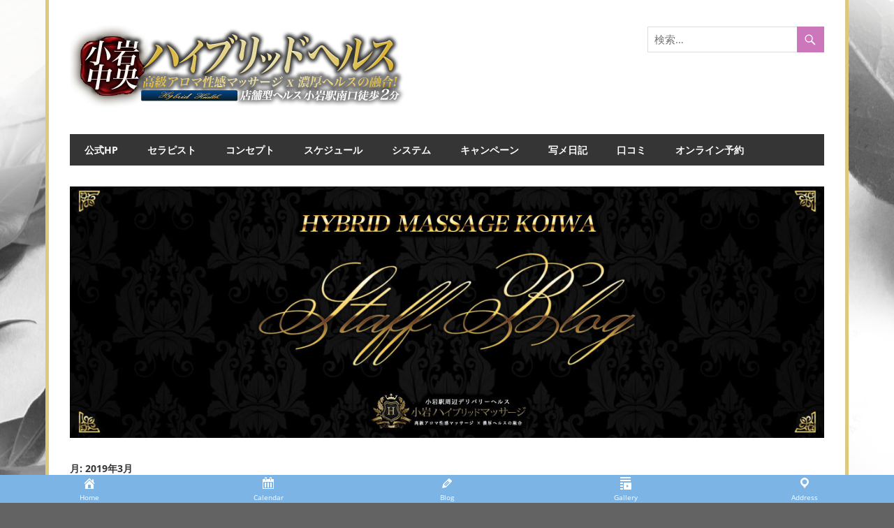

--- FILE ---
content_type: text/html; charset=UTF-8
request_url: https://blog.hybridhealth-koiwa.jp/?m=201903
body_size: 35731
content:
<!DOCTYPE html>
<html lang="ja">

<head>
<meta charset="UTF-8">
<meta name="viewport" content="width=device-width, initial-scale=1">
<link rel="profile" href="http://gmpg.org/xfn/11">
<link rel="pingback" href="https://blog.hybridhealth-koiwa.jp/xmlrpc.php">

<title>2019年3月 &#8211; ハイブリッドヘルス小岩中央 公式ブログ</title>
<meta name='robots' content='max-image-preview:large' />
<link rel="alternate" type="application/rss+xml" title="ハイブリッドヘルス小岩中央 公式ブログ &raquo; フィード" href="https://blog.hybridhealth-koiwa.jp/?feed=rss2" />
<link rel="alternate" type="application/rss+xml" title="ハイブリッドヘルス小岩中央 公式ブログ &raquo; コメントフィード" href="https://blog.hybridhealth-koiwa.jp/?feed=comments-rss2" />
<script type="text/javascript">
/* <![CDATA[ */
window._wpemojiSettings = {"baseUrl":"https:\/\/s.w.org\/images\/core\/emoji\/14.0.0\/72x72\/","ext":".png","svgUrl":"https:\/\/s.w.org\/images\/core\/emoji\/14.0.0\/svg\/","svgExt":".svg","source":{"concatemoji":"https:\/\/blog.hybridhealth-koiwa.jp\/wp-includes\/js\/wp-emoji-release.min.js?ver=6.4.7"}};
/*! This file is auto-generated */
!function(i,n){var o,s,e;function c(e){try{var t={supportTests:e,timestamp:(new Date).valueOf()};sessionStorage.setItem(o,JSON.stringify(t))}catch(e){}}function p(e,t,n){e.clearRect(0,0,e.canvas.width,e.canvas.height),e.fillText(t,0,0);var t=new Uint32Array(e.getImageData(0,0,e.canvas.width,e.canvas.height).data),r=(e.clearRect(0,0,e.canvas.width,e.canvas.height),e.fillText(n,0,0),new Uint32Array(e.getImageData(0,0,e.canvas.width,e.canvas.height).data));return t.every(function(e,t){return e===r[t]})}function u(e,t,n){switch(t){case"flag":return n(e,"\ud83c\udff3\ufe0f\u200d\u26a7\ufe0f","\ud83c\udff3\ufe0f\u200b\u26a7\ufe0f")?!1:!n(e,"\ud83c\uddfa\ud83c\uddf3","\ud83c\uddfa\u200b\ud83c\uddf3")&&!n(e,"\ud83c\udff4\udb40\udc67\udb40\udc62\udb40\udc65\udb40\udc6e\udb40\udc67\udb40\udc7f","\ud83c\udff4\u200b\udb40\udc67\u200b\udb40\udc62\u200b\udb40\udc65\u200b\udb40\udc6e\u200b\udb40\udc67\u200b\udb40\udc7f");case"emoji":return!n(e,"\ud83e\udef1\ud83c\udffb\u200d\ud83e\udef2\ud83c\udfff","\ud83e\udef1\ud83c\udffb\u200b\ud83e\udef2\ud83c\udfff")}return!1}function f(e,t,n){var r="undefined"!=typeof WorkerGlobalScope&&self instanceof WorkerGlobalScope?new OffscreenCanvas(300,150):i.createElement("canvas"),a=r.getContext("2d",{willReadFrequently:!0}),o=(a.textBaseline="top",a.font="600 32px Arial",{});return e.forEach(function(e){o[e]=t(a,e,n)}),o}function t(e){var t=i.createElement("script");t.src=e,t.defer=!0,i.head.appendChild(t)}"undefined"!=typeof Promise&&(o="wpEmojiSettingsSupports",s=["flag","emoji"],n.supports={everything:!0,everythingExceptFlag:!0},e=new Promise(function(e){i.addEventListener("DOMContentLoaded",e,{once:!0})}),new Promise(function(t){var n=function(){try{var e=JSON.parse(sessionStorage.getItem(o));if("object"==typeof e&&"number"==typeof e.timestamp&&(new Date).valueOf()<e.timestamp+604800&&"object"==typeof e.supportTests)return e.supportTests}catch(e){}return null}();if(!n){if("undefined"!=typeof Worker&&"undefined"!=typeof OffscreenCanvas&&"undefined"!=typeof URL&&URL.createObjectURL&&"undefined"!=typeof Blob)try{var e="postMessage("+f.toString()+"("+[JSON.stringify(s),u.toString(),p.toString()].join(",")+"));",r=new Blob([e],{type:"text/javascript"}),a=new Worker(URL.createObjectURL(r),{name:"wpTestEmojiSupports"});return void(a.onmessage=function(e){c(n=e.data),a.terminate(),t(n)})}catch(e){}c(n=f(s,u,p))}t(n)}).then(function(e){for(var t in e)n.supports[t]=e[t],n.supports.everything=n.supports.everything&&n.supports[t],"flag"!==t&&(n.supports.everythingExceptFlag=n.supports.everythingExceptFlag&&n.supports[t]);n.supports.everythingExceptFlag=n.supports.everythingExceptFlag&&!n.supports.flag,n.DOMReady=!1,n.readyCallback=function(){n.DOMReady=!0}}).then(function(){return e}).then(function(){var e;n.supports.everything||(n.readyCallback(),(e=n.source||{}).concatemoji?t(e.concatemoji):e.wpemoji&&e.twemoji&&(t(e.twemoji),t(e.wpemoji)))}))}((window,document),window._wpemojiSettings);
/* ]]> */
</script>
<link rel='stylesheet' id='beetle-custom-fonts-css' href='https://blog.hybridhealth-koiwa.jp/wp-content/themes/beetle/assets/css/custom-fonts.css?ver=20180413' type='text/css' media='all' />
<style id='wp-emoji-styles-inline-css' type='text/css'>

	img.wp-smiley, img.emoji {
		display: inline !important;
		border: none !important;
		box-shadow: none !important;
		height: 1em !important;
		width: 1em !important;
		margin: 0 0.07em !important;
		vertical-align: -0.1em !important;
		background: none !important;
		padding: 0 !important;
	}
</style>
<link rel='stylesheet' id='wp-block-library-css' href='https://blog.hybridhealth-koiwa.jp/wp-includes/css/dist/block-library/style.min.css?ver=6.4.7' type='text/css' media='all' />
<style id='classic-theme-styles-inline-css' type='text/css'>
/*! This file is auto-generated */
.wp-block-button__link{color:#fff;background-color:#32373c;border-radius:9999px;box-shadow:none;text-decoration:none;padding:calc(.667em + 2px) calc(1.333em + 2px);font-size:1.125em}.wp-block-file__button{background:#32373c;color:#fff;text-decoration:none}
</style>
<style id='global-styles-inline-css' type='text/css'>
body{--wp--preset--color--black: #353535;--wp--preset--color--cyan-bluish-gray: #abb8c3;--wp--preset--color--white: #ffffff;--wp--preset--color--pale-pink: #f78da7;--wp--preset--color--vivid-red: #cf2e2e;--wp--preset--color--luminous-vivid-orange: #ff6900;--wp--preset--color--luminous-vivid-amber: #fcb900;--wp--preset--color--light-green-cyan: #7bdcb5;--wp--preset--color--vivid-green-cyan: #00d084;--wp--preset--color--pale-cyan-blue: #8ed1fc;--wp--preset--color--vivid-cyan-blue: #0693e3;--wp--preset--color--vivid-purple: #9b51e0;--wp--preset--color--primary: #cc77bb;--wp--preset--color--light-gray: #f0f0f0;--wp--preset--color--dark-gray: #777777;--wp--preset--gradient--vivid-cyan-blue-to-vivid-purple: linear-gradient(135deg,rgba(6,147,227,1) 0%,rgb(155,81,224) 100%);--wp--preset--gradient--light-green-cyan-to-vivid-green-cyan: linear-gradient(135deg,rgb(122,220,180) 0%,rgb(0,208,130) 100%);--wp--preset--gradient--luminous-vivid-amber-to-luminous-vivid-orange: linear-gradient(135deg,rgba(252,185,0,1) 0%,rgba(255,105,0,1) 100%);--wp--preset--gradient--luminous-vivid-orange-to-vivid-red: linear-gradient(135deg,rgba(255,105,0,1) 0%,rgb(207,46,46) 100%);--wp--preset--gradient--very-light-gray-to-cyan-bluish-gray: linear-gradient(135deg,rgb(238,238,238) 0%,rgb(169,184,195) 100%);--wp--preset--gradient--cool-to-warm-spectrum: linear-gradient(135deg,rgb(74,234,220) 0%,rgb(151,120,209) 20%,rgb(207,42,186) 40%,rgb(238,44,130) 60%,rgb(251,105,98) 80%,rgb(254,248,76) 100%);--wp--preset--gradient--blush-light-purple: linear-gradient(135deg,rgb(255,206,236) 0%,rgb(152,150,240) 100%);--wp--preset--gradient--blush-bordeaux: linear-gradient(135deg,rgb(254,205,165) 0%,rgb(254,45,45) 50%,rgb(107,0,62) 100%);--wp--preset--gradient--luminous-dusk: linear-gradient(135deg,rgb(255,203,112) 0%,rgb(199,81,192) 50%,rgb(65,88,208) 100%);--wp--preset--gradient--pale-ocean: linear-gradient(135deg,rgb(255,245,203) 0%,rgb(182,227,212) 50%,rgb(51,167,181) 100%);--wp--preset--gradient--electric-grass: linear-gradient(135deg,rgb(202,248,128) 0%,rgb(113,206,126) 100%);--wp--preset--gradient--midnight: linear-gradient(135deg,rgb(2,3,129) 0%,rgb(40,116,252) 100%);--wp--preset--font-size--small: 13px;--wp--preset--font-size--medium: 20px;--wp--preset--font-size--large: 36px;--wp--preset--font-size--x-large: 42px;--wp--preset--spacing--20: 0.44rem;--wp--preset--spacing--30: 0.67rem;--wp--preset--spacing--40: 1rem;--wp--preset--spacing--50: 1.5rem;--wp--preset--spacing--60: 2.25rem;--wp--preset--spacing--70: 3.38rem;--wp--preset--spacing--80: 5.06rem;--wp--preset--shadow--natural: 6px 6px 9px rgba(0, 0, 0, 0.2);--wp--preset--shadow--deep: 12px 12px 50px rgba(0, 0, 0, 0.4);--wp--preset--shadow--sharp: 6px 6px 0px rgba(0, 0, 0, 0.2);--wp--preset--shadow--outlined: 6px 6px 0px -3px rgba(255, 255, 255, 1), 6px 6px rgba(0, 0, 0, 1);--wp--preset--shadow--crisp: 6px 6px 0px rgba(0, 0, 0, 1);}:where(.is-layout-flex){gap: 0.5em;}:where(.is-layout-grid){gap: 0.5em;}body .is-layout-flow > .alignleft{float: left;margin-inline-start: 0;margin-inline-end: 2em;}body .is-layout-flow > .alignright{float: right;margin-inline-start: 2em;margin-inline-end: 0;}body .is-layout-flow > .aligncenter{margin-left: auto !important;margin-right: auto !important;}body .is-layout-constrained > .alignleft{float: left;margin-inline-start: 0;margin-inline-end: 2em;}body .is-layout-constrained > .alignright{float: right;margin-inline-start: 2em;margin-inline-end: 0;}body .is-layout-constrained > .aligncenter{margin-left: auto !important;margin-right: auto !important;}body .is-layout-constrained > :where(:not(.alignleft):not(.alignright):not(.alignfull)){max-width: var(--wp--style--global--content-size);margin-left: auto !important;margin-right: auto !important;}body .is-layout-constrained > .alignwide{max-width: var(--wp--style--global--wide-size);}body .is-layout-flex{display: flex;}body .is-layout-flex{flex-wrap: wrap;align-items: center;}body .is-layout-flex > *{margin: 0;}body .is-layout-grid{display: grid;}body .is-layout-grid > *{margin: 0;}:where(.wp-block-columns.is-layout-flex){gap: 2em;}:where(.wp-block-columns.is-layout-grid){gap: 2em;}:where(.wp-block-post-template.is-layout-flex){gap: 1.25em;}:where(.wp-block-post-template.is-layout-grid){gap: 1.25em;}.has-black-color{color: var(--wp--preset--color--black) !important;}.has-cyan-bluish-gray-color{color: var(--wp--preset--color--cyan-bluish-gray) !important;}.has-white-color{color: var(--wp--preset--color--white) !important;}.has-pale-pink-color{color: var(--wp--preset--color--pale-pink) !important;}.has-vivid-red-color{color: var(--wp--preset--color--vivid-red) !important;}.has-luminous-vivid-orange-color{color: var(--wp--preset--color--luminous-vivid-orange) !important;}.has-luminous-vivid-amber-color{color: var(--wp--preset--color--luminous-vivid-amber) !important;}.has-light-green-cyan-color{color: var(--wp--preset--color--light-green-cyan) !important;}.has-vivid-green-cyan-color{color: var(--wp--preset--color--vivid-green-cyan) !important;}.has-pale-cyan-blue-color{color: var(--wp--preset--color--pale-cyan-blue) !important;}.has-vivid-cyan-blue-color{color: var(--wp--preset--color--vivid-cyan-blue) !important;}.has-vivid-purple-color{color: var(--wp--preset--color--vivid-purple) !important;}.has-black-background-color{background-color: var(--wp--preset--color--black) !important;}.has-cyan-bluish-gray-background-color{background-color: var(--wp--preset--color--cyan-bluish-gray) !important;}.has-white-background-color{background-color: var(--wp--preset--color--white) !important;}.has-pale-pink-background-color{background-color: var(--wp--preset--color--pale-pink) !important;}.has-vivid-red-background-color{background-color: var(--wp--preset--color--vivid-red) !important;}.has-luminous-vivid-orange-background-color{background-color: var(--wp--preset--color--luminous-vivid-orange) !important;}.has-luminous-vivid-amber-background-color{background-color: var(--wp--preset--color--luminous-vivid-amber) !important;}.has-light-green-cyan-background-color{background-color: var(--wp--preset--color--light-green-cyan) !important;}.has-vivid-green-cyan-background-color{background-color: var(--wp--preset--color--vivid-green-cyan) !important;}.has-pale-cyan-blue-background-color{background-color: var(--wp--preset--color--pale-cyan-blue) !important;}.has-vivid-cyan-blue-background-color{background-color: var(--wp--preset--color--vivid-cyan-blue) !important;}.has-vivid-purple-background-color{background-color: var(--wp--preset--color--vivid-purple) !important;}.has-black-border-color{border-color: var(--wp--preset--color--black) !important;}.has-cyan-bluish-gray-border-color{border-color: var(--wp--preset--color--cyan-bluish-gray) !important;}.has-white-border-color{border-color: var(--wp--preset--color--white) !important;}.has-pale-pink-border-color{border-color: var(--wp--preset--color--pale-pink) !important;}.has-vivid-red-border-color{border-color: var(--wp--preset--color--vivid-red) !important;}.has-luminous-vivid-orange-border-color{border-color: var(--wp--preset--color--luminous-vivid-orange) !important;}.has-luminous-vivid-amber-border-color{border-color: var(--wp--preset--color--luminous-vivid-amber) !important;}.has-light-green-cyan-border-color{border-color: var(--wp--preset--color--light-green-cyan) !important;}.has-vivid-green-cyan-border-color{border-color: var(--wp--preset--color--vivid-green-cyan) !important;}.has-pale-cyan-blue-border-color{border-color: var(--wp--preset--color--pale-cyan-blue) !important;}.has-vivid-cyan-blue-border-color{border-color: var(--wp--preset--color--vivid-cyan-blue) !important;}.has-vivid-purple-border-color{border-color: var(--wp--preset--color--vivid-purple) !important;}.has-vivid-cyan-blue-to-vivid-purple-gradient-background{background: var(--wp--preset--gradient--vivid-cyan-blue-to-vivid-purple) !important;}.has-light-green-cyan-to-vivid-green-cyan-gradient-background{background: var(--wp--preset--gradient--light-green-cyan-to-vivid-green-cyan) !important;}.has-luminous-vivid-amber-to-luminous-vivid-orange-gradient-background{background: var(--wp--preset--gradient--luminous-vivid-amber-to-luminous-vivid-orange) !important;}.has-luminous-vivid-orange-to-vivid-red-gradient-background{background: var(--wp--preset--gradient--luminous-vivid-orange-to-vivid-red) !important;}.has-very-light-gray-to-cyan-bluish-gray-gradient-background{background: var(--wp--preset--gradient--very-light-gray-to-cyan-bluish-gray) !important;}.has-cool-to-warm-spectrum-gradient-background{background: var(--wp--preset--gradient--cool-to-warm-spectrum) !important;}.has-blush-light-purple-gradient-background{background: var(--wp--preset--gradient--blush-light-purple) !important;}.has-blush-bordeaux-gradient-background{background: var(--wp--preset--gradient--blush-bordeaux) !important;}.has-luminous-dusk-gradient-background{background: var(--wp--preset--gradient--luminous-dusk) !important;}.has-pale-ocean-gradient-background{background: var(--wp--preset--gradient--pale-ocean) !important;}.has-electric-grass-gradient-background{background: var(--wp--preset--gradient--electric-grass) !important;}.has-midnight-gradient-background{background: var(--wp--preset--gradient--midnight) !important;}.has-small-font-size{font-size: var(--wp--preset--font-size--small) !important;}.has-medium-font-size{font-size: var(--wp--preset--font-size--medium) !important;}.has-large-font-size{font-size: var(--wp--preset--font-size--large) !important;}.has-x-large-font-size{font-size: var(--wp--preset--font-size--x-large) !important;}
.wp-block-navigation a:where(:not(.wp-element-button)){color: inherit;}
:where(.wp-block-post-template.is-layout-flex){gap: 1.25em;}:where(.wp-block-post-template.is-layout-grid){gap: 1.25em;}
:where(.wp-block-columns.is-layout-flex){gap: 2em;}:where(.wp-block-columns.is-layout-grid){gap: 2em;}
.wp-block-pullquote{font-size: 1.5em;line-height: 1.6;}
</style>
<link rel='stylesheet' id='dashicons-css' href='https://blog.hybridhealth-koiwa.jp/wp-includes/css/dashicons.min.css?ver=6.4.7' type='text/css' media='all' />
<link rel='stylesheet' id='beetle-stylesheet-css' href='https://blog.hybridhealth-koiwa.jp/wp-content/themes/beetle/style.css?ver=1.6.9' type='text/css' media='all' />
<style id='beetle-stylesheet-inline-css' type='text/css'>
.site-title, .site-description { position: absolute; clip: rect(1px, 1px, 1px, 1px); width: 1px; height: 1px; overflow: hidden; }
</style>
<link rel='stylesheet' id='genericons-css' href='https://blog.hybridhealth-koiwa.jp/wp-content/themes/beetle/assets/genericons/genericons.css?ver=3.4.1' type='text/css' media='all' />
<link rel='stylesheet' id='themezee-widget-bundle-css' href='https://blog.hybridhealth-koiwa.jp/wp-content/themes/beetle/assets/css/themezee-widget-bundle.css?ver=20160421' type='text/css' media='all' />
<!--[if lt IE 9]>
<script type="text/javascript" src="https://blog.hybridhealth-koiwa.jp/wp-content/themes/beetle/assets/js/html5shiv.min.js?ver=3.7.3" id="html5shiv-js"></script>
<![endif]-->
<script type="text/javascript" src="https://blog.hybridhealth-koiwa.jp/wp-includes/js/jquery/jquery.min.js?ver=3.7.1" id="jquery-core-js"></script>
<script type="text/javascript" src="https://blog.hybridhealth-koiwa.jp/wp-includes/js/jquery/jquery-migrate.min.js?ver=3.4.1" id="jquery-migrate-js"></script>
<script type="text/javascript" id="beetle-jquery-navigation-js-extra">
/* <![CDATA[ */
var beetle_menu_title = {"text":"\u30e1\u30cb\u30e5\u30fc"};
/* ]]> */
</script>
<script type="text/javascript" src="https://blog.hybridhealth-koiwa.jp/wp-content/themes/beetle/assets/js/navigation.js?ver=20210324" id="beetle-jquery-navigation-js"></script>
<link rel="https://api.w.org/" href="https://blog.hybridhealth-koiwa.jp/index.php?rest_route=/" /><link rel="EditURI" type="application/rsd+xml" title="RSD" href="https://blog.hybridhealth-koiwa.jp/xmlrpc.php?rsd" />
<meta name="generator" content="WordPress 6.4.7" />
<meta name="viewport" content="initial-scale=1, viewport-fit=cover">
<style type="text/css" id="custom-background-css">
body.custom-background { background-color: #636363; background-image: url("https://blog.hybridhealth-koiwa.jp/wp-content/uploads/2021/06/20210601_小岩背景_bg_body-4.png"); background-position: center center; background-size: auto; background-repeat: repeat; background-attachment: scroll; }
</style>
	</head>

<body class="archive date custom-background wp-custom-logo wp-embed-responsive">

	<div id="page" class="hfeed site">

		<a class="skip-link screen-reader-text" href="#content">コンテンツへスキップ</a>

		
		<header id="masthead" class="site-header clearfix" role="banner">

			<div class="header-main container clearfix">

				<div id="logo" class="site-branding clearfix">

					<a href="https://blog.hybridhealth-koiwa.jp/" class="custom-logo-link" rel="home"><img width="502" height="120" src="https://blog.hybridhealth-koiwa.jp/wp-content/uploads/2021/05/cropped-site_logo-1.png" class="custom-logo" alt="ハイブリッドヘルス小岩中央 公式ブログ" decoding="async" fetchpriority="high" srcset="https://blog.hybridhealth-koiwa.jp/wp-content/uploads/2021/05/cropped-site_logo-1.png 502w, https://blog.hybridhealth-koiwa.jp/wp-content/uploads/2021/05/cropped-site_logo-1-300x72.png 300w" sizes="(max-width: 502px) 100vw, 502px" /></a>					
			<p class="site-title"><a href="https://blog.hybridhealth-koiwa.jp/" rel="home">ハイブリッドヘルス小岩中央 公式ブログ</a></p>

							
			<p class="site-description">自由気ままで、ございます。</p>

		
				</div><!-- .site-branding -->

				<div class="header-widgets clearfix">

					<aside id="search-3" class="header-widget widget_search">
<form role="search" method="get" class="search-form" action="https://blog.hybridhealth-koiwa.jp/">
	<label>
		<span class="screen-reader-text">検索対象:</span>
		<input type="search" class="search-field"
			placeholder="検索&hellip;"
			value="" name="s"
			title="検索対象:" />
	</label>
	<button type="submit" class="search-submit">
		<span class="genericon-search"></span>
		<span class="screen-reader-text">検索</span>
	</button>
</form>
</aside>
				</div><!-- .header-widgets -->

			</div><!-- .header-main -->

			<div id="main-navigation-wrap" class="primary-navigation-wrap container">

				<nav id="main-navigation" class="primary-navigation navigation clearfix" role="navigation">
					<ul id="menu-menu" class="main-navigation-menu"><li id="menu-item-26879" class="menu-item menu-item-type-custom menu-item-object-custom menu-item-26879"><a href="https://hybridhealth-koiwa.jp/">公式HP</a></li>
<li id="menu-item-26880" class="menu-item menu-item-type-custom menu-item-object-custom menu-item-26880"><a href="https://hybridhealth-koiwa.jp/now/">セラピスト</a></li>
<li id="menu-item-26881" class="menu-item menu-item-type-custom menu-item-object-custom menu-item-26881"><a href="https://hybridhealth-koiwa.jp/concept/">コンセプト</a></li>
<li id="menu-item-26882" class="menu-item menu-item-type-custom menu-item-object-custom menu-item-26882"><a href="https://hybridhealth-koiwa.jp/attend/">スケジュール</a></li>
<li id="menu-item-26883" class="menu-item menu-item-type-custom menu-item-object-custom menu-item-26883"><a href="https://hybridhealth-koiwa.jp/system01/">システム</a></li>
<li id="menu-item-26884" class="menu-item menu-item-type-custom menu-item-object-custom menu-item-26884"><a href="https://hybridhealth-koiwa.jp/campaign/">キャンペーン</a></li>
<li id="menu-item-26885" class="menu-item menu-item-type-custom menu-item-object-custom menu-item-26885"><a href="https://www.cityheaven.net/tokyo/A1313/A131304/hybridhealth_koiwa/diarylist/">写メ日記</a></li>
<li id="menu-item-26887" class="menu-item menu-item-type-custom menu-item-object-custom menu-item-26887"><a href="http://akg-kuchikomi.blog.jp/archives/cat_502523.html">口コミ</a></li>
<li id="menu-item-26888" class="menu-item menu-item-type-custom menu-item-object-custom menu-item-26888"><a href="https://hybridhealth-koiwa.jp/online/">オンライン予約</a></li>
</ul>				</nav><!-- #main-navigation -->

			</div>

		</header><!-- #masthead -->

		
		<div id="content" class="site-content container clearfix">

			
			<div id="headimg" class="header-image">

			
				<a href="https://hybridhealth-koiwa.jp/">
					<img src="https://blog.hybridhealth-koiwa.jp/wp-content/uploads/2024/03/cropped-cropped-スタッフブログヘッダー.jpg" srcset="https://blog.hybridhealth-koiwa.jp/wp-content/uploads/2024/03/cropped-cropped-スタッフブログヘッダー.jpg 1230w, https://blog.hybridhealth-koiwa.jp/wp-content/uploads/2024/03/cropped-cropped-スタッフブログヘッダー-300x100.jpg 300w, https://blog.hybridhealth-koiwa.jp/wp-content/uploads/2024/03/cropped-cropped-スタッフブログヘッダー-1024x341.jpg 1024w, https://blog.hybridhealth-koiwa.jp/wp-content/uploads/2024/03/cropped-cropped-スタッフブログヘッダー-768x256.jpg 768w" width="1230" height="410" alt="ハイブリッドヘルス小岩中央 公式ブログ">
				</a>

			
			</div>

		
	<section id="primary" class="content-area">
		<main id="main" class="site-main" role="main">

		
			<header class="page-header">
				<h1 class="archive-title">月: <span>2019年3月</span></h1>			</header><!-- .page-header -->

			
			
<article id="post-19384" class="small-archive-post clearfix post-19384 post type-post status-publish format-standard has-post-thumbnail hentry category-koiwa-blog">

	
			<a href="https://blog.hybridhealth-koiwa.jp/?p=19384" rel="bookmark">
				<img width="170" height="143" src="https://blog.hybridhealth-koiwa.jp/wp-content/uploads/2018/11/download1.jpg" class="attachment-beetle-thumbnail-archive size-beetle-thumbnail-archive wp-post-image" alt="" decoding="async" />			</a>

		
	<header class="entry-header">

		<h2 class="entry-title"><a href="https://blog.hybridhealth-koiwa.jp/?p=19384" rel="bookmark">小岩マッサージ日誌　ぴゅあらば限定クーポンの巻</a></h2>
		<div class="entry-meta"><span class="meta-date"><a href="https://blog.hybridhealth-koiwa.jp/?p=19384" title="6:10 PM" rel="bookmark"><time class="entry-date published updated" datetime="2019-03-27T18:10:49+09:00">2019年3月27日</time></a></span><span class="meta-author"> <span class="author vcard"><a class="url fn n" href="https://blog.hybridhealth-koiwa.jp/?author=1" title="ハイブリッドヘルス小岩中央 のすべての投稿を表示" rel="author">ハイブリッドヘルス小岩中央</a></span></span><span class="meta-category"> <a href="https://blog.hybridhealth-koiwa.jp/?cat=1" rel="category">■KOIWAスタッフブログまとめ</a></span></div>
	</header><!-- .entry-header -->

	<div class="entry-content clearfix">

		<p>( ´●ω●` )おはようございます。 夕方勤務になってから生活リズムが崩れ気味です。 睦月です。 </p>

		<a href="https://blog.hybridhealth-koiwa.jp/?p=19384" class="more-link">もっと読む</a>

		
	</div><!-- .entry-content -->

</article>

<article id="post-19375" class="small-archive-post clearfix post-19375 post type-post status-publish format-standard has-post-thumbnail hentry category-koiwa-blog">

	
			<a href="https://blog.hybridhealth-koiwa.jp/?p=19375" rel="bookmark">
				<img width="300" height="280" src="https://blog.hybridhealth-koiwa.jp/wp-content/uploads/2019/03/b300-4001-300x280.jpg" class="attachment-beetle-thumbnail-archive size-beetle-thumbnail-archive wp-post-image" alt="" decoding="async" />			</a>

		
	<header class="entry-header">

		<h2 class="entry-title"><a href="https://blog.hybridhealth-koiwa.jp/?p=19375" rel="bookmark">小岩マッサージ日誌　はるさん復帰の変@睦月</a></h2>
		<div class="entry-meta"><span class="meta-date"><a href="https://blog.hybridhealth-koiwa.jp/?p=19375" title="9:31 PM" rel="bookmark"><time class="entry-date published updated" datetime="2019-03-26T21:31:35+09:00">2019年3月26日</time></a></span><span class="meta-author"> <span class="author vcard"><a class="url fn n" href="https://blog.hybridhealth-koiwa.jp/?author=1" title="ハイブリッドヘルス小岩中央 のすべての投稿を表示" rel="author">ハイブリッドヘルス小岩中央</a></span></span><span class="meta-category"> <a href="https://blog.hybridhealth-koiwa.jp/?cat=1" rel="category">■KOIWAスタッフブログまとめ</a></span></div>
	</header><!-- .entry-header -->

	<div class="entry-content clearfix">

		<p>(゜∀゜)・・・・・ (*&gt;Д&lt;)≪∴ﾋｯｸｼｮﾝ!! ついに花粉症デビューしました( </p>

		<a href="https://blog.hybridhealth-koiwa.jp/?p=19375" class="more-link">もっと読む</a>

		
	</div><!-- .entry-content -->

</article>

<article id="post-19359" class="small-archive-post clearfix post-19359 post type-post status-publish format-standard has-post-thumbnail hentry category-koiwa-blog">

	
			<a href="https://blog.hybridhealth-koiwa.jp/?p=19359" rel="bookmark">
				<img width="300" height="280" src="https://blog.hybridhealth-koiwa.jp/wp-content/uploads/2018/10/300-400-2-300x280.jpg" class="attachment-beetle-thumbnail-archive size-beetle-thumbnail-archive wp-post-image" alt="" decoding="async" />			</a>

		
	<header class="entry-header">

		<h2 class="entry-title"><a href="https://blog.hybridhealth-koiwa.jp/?p=19359" rel="bookmark">【無修正】幻のかえでさん動画はここですよ！</a></h2>
		<div class="entry-meta"><span class="meta-date"><a href="https://blog.hybridhealth-koiwa.jp/?p=19359" title="12:55 AM" rel="bookmark"><time class="entry-date published updated" datetime="2019-03-26T00:55:57+09:00">2019年3月26日</time></a></span><span class="meta-author"> <span class="author vcard"><a class="url fn n" href="https://blog.hybridhealth-koiwa.jp/?author=1" title="ハイブリッドヘルス小岩中央 のすべての投稿を表示" rel="author">ハイブリッドヘルス小岩中央</a></span></span><span class="meta-category"> <a href="https://blog.hybridhealth-koiwa.jp/?cat=1" rel="category">■KOIWAスタッフブログまとめ</a></span></div>
	</header><!-- .entry-header -->

	<div class="entry-content clearfix">

		<p>ありの～ままの～ 姿見せ～るの～よ～ ありの～ままの～ どうも、ぐだおです(゜∀゜) 皆さん！無修正</p>

		<a href="https://blog.hybridhealth-koiwa.jp/?p=19359" class="more-link">もっと読む</a>

		
	</div><!-- .entry-content -->

</article>

<article id="post-19285" class="small-archive-post clearfix post-19285 post type-post status-publish format-standard has-post-thumbnail hentry category-koiwa-blog">

	
			<a href="https://blog.hybridhealth-koiwa.jp/?p=19285" rel="bookmark">
				<img width="238" height="153" src="https://blog.hybridhealth-koiwa.jp/wp-content/uploads/2019/03/sam238-153.jpg" class="attachment-beetle-thumbnail-archive size-beetle-thumbnail-archive wp-post-image" alt="" decoding="async" loading="lazy" />			</a>

		
	<header class="entry-header">

		<h2 class="entry-title"><a href="https://blog.hybridhealth-koiwa.jp/?p=19285" rel="bookmark">小岩マッサージ通信～顔出ししていない女の子って…～</a></h2>
		<div class="entry-meta"><span class="meta-date"><a href="https://blog.hybridhealth-koiwa.jp/?p=19285" title="11:10 PM" rel="bookmark"><time class="entry-date published updated" datetime="2019-03-23T23:10:43+09:00">2019年3月23日</time></a></span><span class="meta-author"> <span class="author vcard"><a class="url fn n" href="https://blog.hybridhealth-koiwa.jp/?author=1" title="ハイブリッドヘルス小岩中央 のすべての投稿を表示" rel="author">ハイブリッドヘルス小岩中央</a></span></span><span class="meta-category"> <a href="https://blog.hybridhealth-koiwa.jp/?cat=1" rel="category">■KOIWAスタッフブログまとめ</a></span></div>
	</header><!-- .entry-header -->

	<div class="entry-content clearfix">

		<p>不安ですか！？ 怪しいですか！？ どうも！ぐだおです！(゜∀゜)ｸﾞﾀﾞﾀﾞﾀﾞﾀﾞ 皆さん顔出しし</p>

		<a href="https://blog.hybridhealth-koiwa.jp/?p=19285" class="more-link">もっと読む</a>

		
	</div><!-- .entry-content -->

</article>

<article id="post-19342" class="small-archive-post clearfix post-19342 post type-post status-publish format-standard has-post-thumbnail hentry category-koiwa-blog">

	
			<a href="https://blog.hybridhealth-koiwa.jp/?p=19342" rel="bookmark">
				<img width="300" height="280" src="https://blog.hybridhealth-koiwa.jp/wp-content/uploads/2019/03/image1-2-300x280.jpeg" class="attachment-beetle-thumbnail-archive size-beetle-thumbnail-archive wp-post-image" alt="" decoding="async" loading="lazy" />			</a>

		
	<header class="entry-header">

		<h2 class="entry-title"><a href="https://blog.hybridhealth-koiwa.jp/?p=19342" rel="bookmark">【新人】りんさんが体験デビュー！他の追随を許さない圧倒的密着感で超オススメです！</a></h2>
		<div class="entry-meta"><span class="meta-date"><a href="https://blog.hybridhealth-koiwa.jp/?p=19342" title="5:02 PM" rel="bookmark"><time class="entry-date published updated" datetime="2019-03-23T17:02:47+09:00">2019年3月23日</time></a></span><span class="meta-author"> <span class="author vcard"><a class="url fn n" href="https://blog.hybridhealth-koiwa.jp/?author=1" title="ハイブリッドヘルス小岩中央 のすべての投稿を表示" rel="author">ハイブリッドヘルス小岩中央</a></span></span><span class="meta-category"> <a href="https://blog.hybridhealth-koiwa.jp/?cat=1" rel="category">■KOIWAスタッフブログまとめ</a></span></div>
	</header><!-- .entry-header -->

	<div class="entry-content clearfix">

		<p>この子だ(゜∀゜)！ 俺の居場所はここにあった！ 出会った瞬間にそう感じました！ どうも、ぐだおです</p>

		<a href="https://blog.hybridhealth-koiwa.jp/?p=19342" class="more-link">もっと読む</a>

		
	</div><!-- .entry-content -->

</article>

	<nav class="navigation pagination" aria-label="投稿">
		<h2 class="screen-reader-text">投稿ナビゲーション</h2>
		<div class="nav-links"><span aria-current="page" class="page-numbers current">1</span>
<a class="page-numbers" href="https://blog.hybridhealth-koiwa.jp/?paged=2&#038;m=201903">2</a>
<a class="page-numbers" href="https://blog.hybridhealth-koiwa.jp/?paged=3&#038;m=201903">3</a>
<a class="next page-numbers" href="https://blog.hybridhealth-koiwa.jp/?paged=2&#038;m=201903"><span class="screen-reader-text">次の記事</span>&raquo;</a></div>
	</nav>
		</main><!-- #main -->
	</section><!-- #primary -->

	
	<section id="secondary" class="sidebar widget-area clearfix" role="complementary">

		<aside id="block-13" class="widget widget_block widget_media_gallery clearfix">
<figure class="wp-block-gallery columns-0 is-cropped wp-block-gallery-1 is-layout-flex wp-block-gallery-is-layout-flex"><ul class="blocks-gallery-grid"></ul></figure>
</aside><aside id="custom_html-3" class="widget_text widget widget_custom_html clearfix"><div class="textwidget custom-html-widget"><iframe width="px" height="664px" style="border:none;" src="https://blogparts.cityheaven.net/widget/?shopId=1200003615&mode=8&type=18&limitedKind=&num=3&color=10&fontsize=13&width=240&of=y2"></iframe></div></aside><aside id="block-7" class="widget widget_block clearfix">
<div class="wp-block-group is-layout-flow wp-block-group-is-layout-flow"><div class="wp-block-group__inner-container"></div></div>
</aside>
	</section><!-- #secondary -->


	
	</div><!-- #content -->
	
	
	<div id="footer" class="footer-wrap">
	
		<footer id="colophon" class="site-footer clearfix" role="contentinfo">

			<div id="footer-text" class="site-info">
				
	<span class="credit-link">
		WordPress Theme: Beetle by ThemeZee.	</span>

				</div><!-- .site-info -->
			
			
		</footer><!-- #colophon -->
		
	</div>

</div><!-- #page -->

		<div id="fixed-bottom-menu">
			<div class="fixed-bottom-menu-container">
									<div class="fixed-bottom-menu-item">
						<a href="https://blog.hybridhealth-koiwa.jp">
													<span class="dashicons dashicons-admin-home"></span>
													<br>
						<span class="fixed-bottom-menu-text">Home</span>
						</a>
					</div>
										<div class="fixed-bottom-menu-item">
						<a href="">
													<span class="dashicons dashicons-calendar"></span>
													<br>
						<span class="fixed-bottom-menu-text">Calendar</span>
						</a>
					</div>
										<div class="fixed-bottom-menu-item">
						<a href="">
													<span class="dashicons dashicons-edit"></span>
													<br>
						<span class="fixed-bottom-menu-text">Blog</span>
						</a>
					</div>
										<div class="fixed-bottom-menu-item">
						<a href="">
													<span class="dashicons dashicons-playlist-video"></span>
													<br>
						<span class="fixed-bottom-menu-text">Gallery</span>
						</a>
					</div>
										<div class="fixed-bottom-menu-item">
						<a href="">
													<span class="dashicons dashicons-location"></span>
													<br>
						<span class="fixed-bottom-menu-text">Address</span>
						</a>
					</div>
								</div>
		</div>
		<style id='core-block-supports-inline-css' type='text/css'>
.wp-block-gallery.wp-block-gallery-1{--wp--style--unstable-gallery-gap:var( --wp--style--gallery-gap-default, var( --gallery-block--gutter-size, var( --wp--style--block-gap, 0.5em ) ) );gap:var( --wp--style--gallery-gap-default, var( --gallery-block--gutter-size, var( --wp--style--block-gap, 0.5em ) ) );}
</style>
<link rel='stylesheet' id='fixed-bottom-menu-css' href='https://blog.hybridhealth-koiwa.jp/wp-content/plugins/fixed-bottom-menu/css/fixedbottommenu.css?ver=1.00' type='text/css' media='all' />
<style id='fixed-bottom-menu-inline-css' type='text/css'>
#fixed-bottom-menu{ line-height: 2rem; z-index: 30; }.fixed-bottom-menu-text{ font-size:10px; }.fixed-bottom-menu-container { background-color: #7db4e6; }.fixed-bottom-menu-item { -webkit-flex-basis: 20%; -ms-flex-preferred-size: 20%; flex-basis: 20%; }.fixed-bottom-menu-item a { color: #ffffff; padding-top: 0.15rem; line-height: 1rem; }.fixed-bottom-menu-item a:hover { color: #0000ff; }@media( min-width: 1300px ) { #fixed-bottom-menu{ display: none; } }
</style>

</body>
</html>


--- FILE ---
content_type: application/javascript
request_url: https://blog.hybridhealth-koiwa.jp/wp-content/themes/beetle/assets/js/navigation.js?ver=20210324
body_size: 5377
content:
/**
 * Navigation Plugin
 * Includes responsiveMenu() function
 *
 * Copyright 2016 ThemeZee
 * Free to use under the GPLv2 and later license.
 * http://www.gnu.org/licenses/gpl-2.0.html
 *
 * Author: Thomas Weichselbaumer (themezee.com)
 *
 * @package Beetle
 */

(function($) {

	/**--------------------------------------------------------------
	# Responsive Navigation for WordPress menus
	--------------------------------------------------------------*/
	$.fn.responsiveMenu = function( options ) {

		if ( options === undefined ) {
			options = {};
		}

		/* Set Defaults */
		var defaults = {
			menuClass: 'menu',
			toggleClass: 'menu-toggle',
			toggleText: '',
			maxWidth: '60em'
		};

		/* Set Variables */
		var vars = $.extend( {}, defaults, options ),
			menuClass = vars.menuClass,
			toggleID = ( vars.toggleID ) ? vars.toggleID : vars.toggleClass,
			toggleClass = vars.toggleClass,
			toggleText = vars.toggleText,
			maxWidth = vars.maxWidth,
			$this = $( this ),
			$menu = $( '.' + menuClass );

		/*********************
		* Desktop Navigation *
		**********************/

		/* Set and reset dropdown animations based on screen size */
		if ( typeof matchMedia == 'function' ) {
			var mq = window.matchMedia( '(max-width: ' + maxWidth + ')' );
			mq.addListener( widthChange );
			widthChange( mq );
		}
		function widthChange( mq ) {

			if ( mq.matches ) {

				/* Reset desktop navigation menu dropdown animation on smaller screens */
				$menu.find( 'ul.sub-menu' ).css( { display: 'block' } );
				$menu.find( 'li ul.sub-menu' ).css( { visibility: 'visible', display: 'block' } );
				$menu.find( 'li.menu-item-has-children' ).unbind( 'mouseenter mouseleave' );

				$menu.find( 'li.menu-item-has-children ul.sub-menu' ).each( function() {
					$( this ).hide();
					$( this ).parent().find( '.submenu-dropdown-toggle' ).removeClass( 'active' );
				} );

				/* Remove ARIA states on mobile devices */
				$menu.find( 'li.menu-item-has-children > a' ).unbind( 'focus.aria mouseenter.aria blur.aria  mouseleave.aria' );

			} else {

				/* Add dropdown animation for desktop navigation menu */
				$menu.find( 'ul.sub-menu' ).css( { display: 'none' } );
				$menu.find( 'li.menu-item-has-children' ).hover( function() {
					$( this ).find( 'ul:first' ).css( { visibility: 'visible', display: 'none' } ).slideDown( 300 );
				}, function() {
					$( this ).find( 'ul:first' ).css( { visibility: 'hidden' } );
				} );

				/* Make sure menu does not fly off the right of the screen */
				$menu.find( 'li ul.sub-menu li.menu-item-has-children' ).mouseenter( function() {
					if ( $( this ).children( 'ul.sub-menu' ).offset().left + 250 > $( window ).width() ) {
						$( this ).children( 'ul.sub-menu' ).css( { right: '100%', left: 'auto' } );
					}
				} );

				// Add menu items with submenus to aria-haspopup="true".
				$menu.find( 'li.menu-item-has-children' ).attr( 'aria-haspopup', 'true' ).attr( 'aria-expanded', 'false' );

				/* Properly update the ARIA states on focus (keyboard) and mouse over events */
				$menu.find( 'li.menu-item-has-children > a' ).on( 'focus.aria mouseenter.aria', function() {
					$( this ).parents( '.menu-item' ).attr( 'aria-expanded', true ).find( 'ul:first' ).css( { visibility: 'visible', display: 'block' } );
				} );

				/* Properly update the ARIA states on blur (keyboard) and mouse out events */
				$menu.find( 'li.menu-item-has-children > a' ).on( 'blur.aria  mouseleave.aria', function() {

					if( ! $(this).parent().next( 'li' ).length > 0 && ! $(this).next('ul').length > 0 ) {

						$( this ).closest( 'li.menu-item-has-children' ).attr( 'aria-expanded', false ).find( '.sub-menu' ).css( { display: 'none' } );

					}

				} );

			}

		}

		/********************
		* Mobile Navigation *
		*********************/

		/* Add Menu Toggle Button for mobile navigation */
		$this.before( '<button id=\"' + toggleID + '\" class=\"' + toggleClass + '\">' + toggleText + '</button>' );

		/* Add dropdown toggle for submenus on mobile navigation */
		$menu.find( 'li.menu-item-has-children' ).prepend( '<span class=\"submenu-dropdown-toggle\"></span>' );

		/* Add dropdown slide animation for mobile devices */
		$( '#' + toggleID ).on( 'click', function() {
			$menu.slideToggle();
			$( this ).toggleClass( 'active' );
		});

		/* Add dropdown animation for submenus on mobile navigation */
		$menu.find( 'li.menu-item-has-children .sub-menu' ).each( function () {
			$( this ).hide();
		} );
		$menu.find( '.submenu-dropdown-toggle' ).on( 'click', function() {
			$( this ).parent().find( 'ul:first' ).slideToggle();
			$( this ).toggleClass( 'active' );
		});

	};

	/**--------------------------------------------------------------
	# Setup Navigation Menus
	--------------------------------------------------------------*/
	$( document ).ready( function() {

		/* Setup Main Navigation */
		$( '#main-navigation' ).responsiveMenu( {
			menuClass: 'main-navigation-menu',
			toggleClass: 'main-navigation-toggle',
			toggleText: beetle_menu_title.text,
			maxWidth: '60em'
		} );

		/* Setup Top Navigation */
		$( '#top-navigation' ).responsiveMenu( {
			menuClass: 'top-navigation-menu',
			toggleClass: 'top-navigation-toggle',
			maxWidth: '60em'
		} );

		/* Setup Footer Navigation */
		$( '#footer-navigation' ).responsiveMenu( {
			menuClass: 'footer-navigation-menu',
			toggleClass: 'footer-navigation-toggle',
			maxWidth: '40em'
		} );

	} );

}(jQuery));
